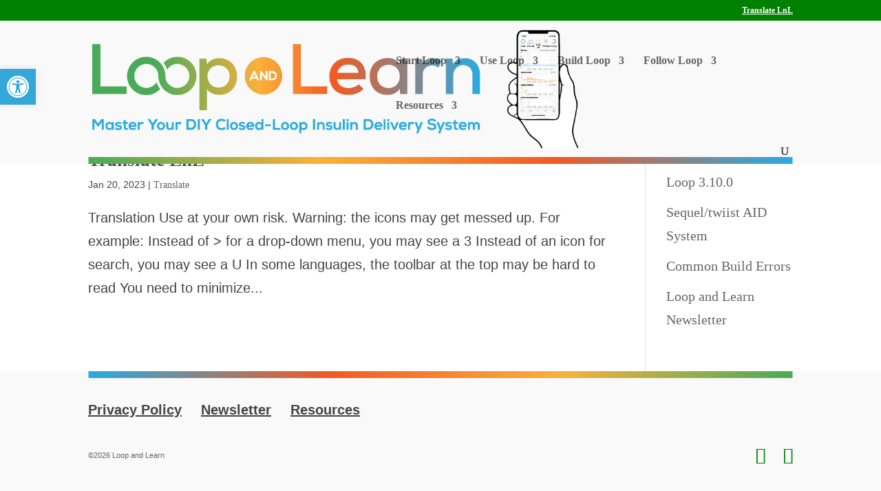

--- FILE ---
content_type: text/html; charset=utf-8
request_url: https://www.google.com/recaptcha/api2/aframe
body_size: 268
content:
<!DOCTYPE HTML><html><head><meta http-equiv="content-type" content="text/html; charset=UTF-8"></head><body><script nonce="JJIlgA3CBhD6Kuncu3k6aQ">/** Anti-fraud and anti-abuse applications only. See google.com/recaptcha */ try{var clients={'sodar':'https://pagead2.googlesyndication.com/pagead/sodar?'};window.addEventListener("message",function(a){try{if(a.source===window.parent){var b=JSON.parse(a.data);var c=clients[b['id']];if(c){var d=document.createElement('img');d.src=c+b['params']+'&rc='+(localStorage.getItem("rc::a")?sessionStorage.getItem("rc::b"):"");window.document.body.appendChild(d);sessionStorage.setItem("rc::e",parseInt(sessionStorage.getItem("rc::e")||0)+1);localStorage.setItem("rc::h",'1769188512435');}}}catch(b){}});window.parent.postMessage("_grecaptcha_ready", "*");}catch(b){}</script></body></html>

--- FILE ---
content_type: text/css
request_url: https://www.loopnlearn.org/wp-content/themes/loop-and-learn-2021/style.css?ver=1727587789
body_size: 1368
content:
/*
 Theme Name:     Loop and Learn 2021
 Theme URI:      https://www.elegantthemes.com/gallery/divi/
 Description:    Child Theme of Divi by Elegant Themes
 Author:         Dave Mosso for Spacious Mind Creative Solutions
 Author URI:     https://www.spaciousmind.com
 Template:       Divi
 Version:        1.0.0
*/

body, header#main-header, .et_pb_section { background-color: #f9f9f9; }

/* Fixes font rendering issue in Chrome with Nexa font */
strong { font-family:'nexa-bold', sans-serif; }
.bottom-nav, .bottom-nav a { font-family:'nexa-bold', sans-serif; }

p { line-height: 1.375em; }
h1 { line-height: 1.1em; }
h2 { line-height: 1.25em; }
h3 { line-height: 1.125em; }
h4 { line-height: 1.125em; }
h5 { line-height: 1.125em; }
h6 { line-height: 1.25em; }

a { transition: all 2s ease-in-out; text-decoration: underline; font-family: 'nexa-bold'; }
a:hover {  }

header#main-header.et-fixed-header, #main-header{
	-webkit-box-shadow:none !important;
	-moz-box-shadow:none !important;
	box-shadow:none !important;
}

header#main-header.et-fixed-header .container, #main-header .container  
{  background: url('https://www.loopnlearn.org/wp-content/uploads/2020/12/horiz-border-gradient-top.svg') no-repeat center bottom;  }

#main-header .container div { padding-bottom: 12px; }

/*.et_pb_section_0 { padding-top: 0; }
.et_pb_section_0 .et_pb_row_0 { padding-top: 64px; background: url('http://www.loopnlearn.org/wp-content/uploads/2020/12/horiz-border.svg') no-repeat; background-width: 1220px; }
*/

#main-footer #et-footer-nav .container { padding-top: 24px; background: url('https://www.loopnlearn.org/wp-content/uploads/2020/12/horiz-border-gradient-bottom.svg') no-repeat; }

.mailster-form-fields input { height: 48px; margin-bottom: 24px; font-size: 18px; padding: 3px 12px 0; }

#pojo-a11y-toolbar { z-index: 999999!important; }
#pojo-a11y-toolbar a.pojo-a11y-toolbar-link.pojo-a11y-toolbar-toggle-link { background-color: #34A7D8; }

.et_pb_section_0 { padding-top: 18px; }

#menu-footer li a { text-decoration: none; color: green;  }
#footer-bottom a { font-family: 'nexa-regular', sans-serif; text-decoration: none; color: green; }

/* SIDEBAR */
.main-sidebar { min-height: 400px; background:url(https://www.loopnlearn.org/wp-content/uploads/2020/12/horiz-border-gradient-sidebar.png) no-repeat top left; background-position-y: -18px;}

.main-sidebar h4 { font-size:1.5em; margin-bottom:24px }

.main-sidebar.et_pb_bg_layout_light .et_pb_widget li { line-height:1.25em!important; margin-bottom:24px;   }
.main-sidebar.et_pb_bg_layout_light .et_pb_widget li::after { content:''; display:block; width: 60px; padding-bottom: 18px;border-bottom: 1px solid green; }
.main-sidebar.et_pb_bg_layout_light .et_pb_widget li:nth-last-of-type(1)::after { display: none; }

.main-sidebar.et_pb_bg_layout_light .et_pb_widget li a { color:#008000; }

/*** Responsive Styles Large Desktop And Above ***/
@media all and (min-width: 1405px) {
}

/*** Special Breakpoint for transition to Mobile Menu (this will need to adjust depending on desktop Main Menu) ***/ 
@media (max-width: 1220px) {
 #et_mobile_nav_menu { display: block; }
 #top-menu { display: none; }
  
 .et_pb_section_0 { padding-top: 36px; } 
 }
 
/*** Responsive Styles Standard Desktop Only ***/
@media all and (min-width: 1100px) and (max-width: 1405px) {
}
 
/*** Responsive Styles Tablet And Below ***/
@media all and (max-width: 980px) {
.main-sidebar { min-height: 200px; margin-top: 64px; padding: 36px !important;background-color: rgba(0,0,0,.05) !important; }
.main-sidebar .et_pb_widget { width: 100%; }
}
 
/*** Responsive Styles Tablet Only ***/
@media all and (min-width: 768px) and (max-width: 980px) {
}
 
/*** Responsive Styles Smartphone Only ***/
@media all and (max-width: 767px) {
}
 
/*** Responsive Styles Smartphone Portrait ***/
@media all and (max-width: 479px) {
}

--- FILE ---
content_type: text/css
request_url: https://www.loopnlearn.org/wp-content/et-cache/global/et-divi-customizer-global.min.css?ver=1768082692
body_size: 2375
content:
body,.et_pb_column_1_2 .et_quote_content blockquote cite,.et_pb_column_1_2 .et_link_content a.et_link_main_url,.et_pb_column_1_3 .et_quote_content blockquote cite,.et_pb_column_3_8 .et_quote_content blockquote cite,.et_pb_column_1_4 .et_quote_content blockquote cite,.et_pb_blog_grid .et_quote_content blockquote cite,.et_pb_column_1_3 .et_link_content a.et_link_main_url,.et_pb_column_3_8 .et_link_content a.et_link_main_url,.et_pb_column_1_4 .et_link_content a.et_link_main_url,.et_pb_blog_grid .et_link_content a.et_link_main_url,body .et_pb_bg_layout_light .et_pb_post p,body .et_pb_bg_layout_dark .et_pb_post p{font-size:20px}.et_pb_slide_content,.et_pb_best_value{font-size:22px}body{color:#444444}h1,h2,h3,h4,h5,h6{color:#444444}#et_search_icon:hover,.mobile_menu_bar:before,.mobile_menu_bar:after,.et_toggle_slide_menu:after,.et-social-icon a:hover,.et_pb_sum,.et_pb_pricing li a,.et_pb_pricing_table_button,.et_overlay:before,.entry-summary p.price ins,.et_pb_member_social_links a:hover,.et_pb_widget li a:hover,.et_pb_filterable_portfolio .et_pb_portfolio_filters li a.active,.et_pb_filterable_portfolio .et_pb_portofolio_pagination ul li a.active,.et_pb_gallery .et_pb_gallery_pagination ul li a.active,.wp-pagenavi span.current,.wp-pagenavi a:hover,.nav-single a,.tagged_as a,.posted_in a{color:#008000}.et_pb_contact_submit,.et_password_protected_form .et_submit_button,.et_pb_bg_layout_light .et_pb_newsletter_button,.comment-reply-link,.form-submit .et_pb_button,.et_pb_bg_layout_light .et_pb_promo_button,.et_pb_bg_layout_light .et_pb_more_button,.et_pb_contact p input[type="checkbox"]:checked+label i:before,.et_pb_bg_layout_light.et_pb_module.et_pb_button{color:#008000}.footer-widget h4{color:#008000}.et-search-form,.nav li ul,.et_mobile_menu,.footer-widget li:before,.et_pb_pricing li:before,blockquote{border-color:#008000}.et_pb_counter_amount,.et_pb_featured_table .et_pb_pricing_heading,.et_quote_content,.et_link_content,.et_audio_content,.et_pb_post_slider.et_pb_bg_layout_dark,.et_slide_in_menu_container,.et_pb_contact p input[type="radio"]:checked+label i:before{background-color:#008000}a{color:#008000}#main-header,#main-header .nav li ul,.et-search-form,#main-header .et_mobile_menu{background-color:#f6f6f3}#main-header .nav li ul{background-color:#ffffff}#page-container #top-header{background-color:#008000!important}#et-secondary-nav li ul{background-color:#008000}#main-header .nav li ul a{color:rgba(0,0,0,0.7)}#top-menu li a{font-size:16px}body.et_vertical_nav .container.et_search_form_container .et-search-form input{font-size:16px!important}#top-menu li.current-menu-ancestor>a,#top-menu li.current-menu-item>a,#top-menu li.current_page_item>a{color:#008000}#main-footer{background-color:rgba(255,255,255,0)}.footer-widget,.footer-widget li,.footer-widget li a,#footer-info{font-size:14px}.footer-widget .et_pb_widget div,.footer-widget .et_pb_widget ul,.footer-widget .et_pb_widget ol,.footer-widget .et_pb_widget label{line-height:1.7em}#et-footer-nav{background-color:rgba(255,255,255,0)}.bottom-nav,.bottom-nav a,.bottom-nav li.current-menu-item a{color:#444444}#et-footer-nav .bottom-nav li.current-menu-item a{color:#444444}.bottom-nav,.bottom-nav a{font-size:20px}#footer-bottom{background-color:rgba(0,0,0,0)}#footer-info{font-size:11px}body .et_pb_button{font-size:18px;border-width:0px!important}body.et_pb_button_helper_class .et_pb_button,body.et_pb_button_helper_class .et_pb_module.et_pb_button{}body .et_pb_button:after{font-size:28.8px}body .et_pb_bg_layout_light.et_pb_button:hover,body .et_pb_bg_layout_light .et_pb_button:hover,body .et_pb_button:hover{border-radius:18px;letter-spacing:2px}h1,h2,h3,h4,h5,h6,.et_quote_content blockquote p,.et_pb_slide_description .et_pb_slide_title{font-weight:bold;font-style:normal;text-transform:none;text-decoration:none}@media only screen and (min-width:981px){#main-footer .footer-widget h4,#main-footer .widget_block h1,#main-footer .widget_block h2,#main-footer .widget_block h3,#main-footer .widget_block h4,#main-footer .widget_block h5,#main-footer .widget_block h6{font-size:18px}.et_header_style_left #et-top-navigation,.et_header_style_split #et-top-navigation{padding:51px 0 0 0}.et_header_style_left #et-top-navigation nav>ul>li>a,.et_header_style_split #et-top-navigation nav>ul>li>a{padding-bottom:51px}.et_header_style_split .centered-inline-logo-wrap{width:101px;margin:-101px 0}.et_header_style_split .centered-inline-logo-wrap #logo{max-height:101px}.et_pb_svg_logo.et_header_style_split .centered-inline-logo-wrap #logo{height:101px}.et_header_style_centered #top-menu>li>a{padding-bottom:18px}.et_header_style_slide #et-top-navigation,.et_header_style_fullscreen #et-top-navigation{padding:42px 0 42px 0!important}.et_header_style_centered #main-header .logo_container{height:101px}#logo{max-height:100%}.et_pb_svg_logo #logo{height:100%}.et_header_style_centered.et_hide_primary_logo #main-header:not(.et-fixed-header) .logo_container,.et_header_style_centered.et_hide_fixed_logo #main-header.et-fixed-header .logo_container{height:18.18px}.et_fixed_nav #page-container .et-fixed-header#top-header{background-color:#7f00e0!important}.et_fixed_nav #page-container .et-fixed-header#top-header #et-secondary-nav li ul{background-color:#7f00e0}.et-fixed-header#main-header,.et-fixed-header#main-header .nav li ul,.et-fixed-header .et-search-form{background-color:#f9f9f9}.et-fixed-header #top-menu li a{font-size:14px}.et-fixed-header #top-menu li.current-menu-ancestor>a,.et-fixed-header #top-menu li.current-menu-item>a,.et-fixed-header #top-menu li.current_page_item>a{color:#008000!important}}@media only screen and (min-width:1350px){.et_pb_row{padding:27px 0}.et_pb_section{padding:54px 0}.single.et_pb_pagebuilder_layout.et_full_width_page .et_post_meta_wrapper{padding-top:81px}.et_pb_fullwidth_section{padding:0}}h1,h1.et_pb_contact_main_title,.et_pb_title_container h1{font-size:32px}h2,.product .related h2,.et_pb_column_1_2 .et_quote_content blockquote p{font-size:27px}h3{font-size:23px}h4,.et_pb_circle_counter h3,.et_pb_number_counter h3,.et_pb_column_1_3 .et_pb_post h2,.et_pb_column_1_4 .et_pb_post h2,.et_pb_blog_grid h2,.et_pb_column_1_3 .et_quote_content blockquote p,.et_pb_column_3_8 .et_quote_content blockquote p,.et_pb_column_1_4 .et_quote_content blockquote p,.et_pb_blog_grid .et_quote_content blockquote p,.et_pb_column_1_3 .et_link_content h2,.et_pb_column_3_8 .et_link_content h2,.et_pb_column_1_4 .et_link_content h2,.et_pb_blog_grid .et_link_content h2,.et_pb_column_1_3 .et_audio_content h2,.et_pb_column_3_8 .et_audio_content h2,.et_pb_column_1_4 .et_audio_content h2,.et_pb_blog_grid .et_audio_content h2,.et_pb_column_3_8 .et_pb_audio_module_content h2,.et_pb_column_1_3 .et_pb_audio_module_content h2,.et_pb_gallery_grid .et_pb_gallery_item h3,.et_pb_portfolio_grid .et_pb_portfolio_item h2,.et_pb_filterable_portfolio_grid .et_pb_portfolio_item h2{font-size:19px}h5{font-size:16px}h6{font-size:15px}.et_pb_slide_description .et_pb_slide_title{font-size:48px}.et_pb_gallery_grid .et_pb_gallery_item h3,.et_pb_portfolio_grid .et_pb_portfolio_item h2,.et_pb_filterable_portfolio_grid .et_pb_portfolio_item h2,.et_pb_column_1_4 .et_pb_audio_module_content h2{font-size:16px}@media only screen and (max-width:980px){#main-header,#main-header .nav li ul,.et-search-form,#main-header .et_mobile_menu{background-color:#ffffff}.et_header_style_centered .mobile_nav .select_page,.et_header_style_split .mobile_nav .select_page,.et_mobile_menu li a,.mobile_menu_bar:before,.et_nav_text_color_light #top-menu>li>a,.et_nav_text_color_dark #top-menu>li>a,#top-menu a,.et_mobile_menu li a,#et_search_icon:before,#et_top_search .et-search-form input,.et_search_form_container input,#et-top-navigation .et-cart-info{color:#444444}.et_close_search_field:after{color:#444444!important}.et_search_form_container input::-moz-placeholder{color:#444444}.et_search_form_container input::-webkit-input-placeholder{color:#444444}.et_search_form_container input:-ms-input-placeholder{color:#444444}}	h1,h2,h3,h4,h5,h6{font-family:'nexa-bold',sans-serif}body,input,textarea,select{font-family:'nexa-regular',sans-serif}#main-header,#et-top-navigation{font-family:'nexa-regular',sans-serif}.entry-content ol,.entry-content ul{padding:0.2em 30px 0.2em;margin-top:0.2em;margin-bottom:0.2em;list-style-position:outside}.entry-content p{padding-top:0.2em;padding-bottom:0.2em;margin-top:0.2em;margin-bottom:0.2em}.entry-content h1{padding-top:0.2em;padding-bottom:0.2em;margin-top:0.2em;margin-bottom:0.2em}.entry-content h2{padding-top:0.2em;padding-bottom:0.2em;margin-top:0.2em;margin-bottom:0.2em}.entry-content h3{padding-top:0.2em;padding-bottom:0.2em;margin-top:0.2em;margin-bottom:0.2em}.entry-content h4{padding-top:0.2em;padding-bottom:0.2em;margin-top:0.2em;margin-bottom:0.2em}.entry-content pre{font-size:16px}:not(.et_pb_fullwidth_section).et_pb_section{padding-top:10px!important;padding-bottom:0px!important}.et_pb_row{padding-top:0px!important;padding-bottom:0px!important}.et_pb_menu .et_mobile_menu .menu-item-has-children>a,.et_pb_fullwidth_menu .et_mobile_menu .menu-item-has-children>a,#main-header .et_mobile_menu .menu-item-has-children>a{background-color:transparent;position:relative}.et_pb_menu .et_mobile_menu .menu-item-has-children>a:after,.et_pb_fullwidth_menu .et_mobile_menu .menu-item-has-children>a:after,#main-header .et_mobile_menu .menu-item-has-children>a:after{font-family:'ETmodules';text-align:center;speak:none;font-weight:600;font-variant:normal;text-transform:none;-webkit-font-smoothing:antialiased;position:absolute;font-size:18px;content:'\4c';top:11px;right:13px}.et_pb_menu .et_mobile_menu .menu-item-has-children.visible>a:after,.et_pb_fullwidth_menu .et_mobile_menu .menu-item-has-children.visible>a:after,#main-header .et_mobile_menu .menu-item-has-children.visible>a:after{content:'\4d'}.et_pb_menu .et_mobile_menu ul.sub-menu,.et_pb_fullwidth_menu .et_mobile_menu ul.sub-menu,#main-header .et_mobile_menu ul.sub-menu{display:none!important;visibility:hidden!important;transition:all 1.5s ease-in-out}.et_pb_menu .et_mobile_menu .visible>ul.sub-menu,.et_pb_fullwidth_menu .et_mobile_menu .visible>ul.sub-menu,#main-header .et_mobile_menu .visible>ul.sub-menu{display:block!important;visibility:visible!important}

--- FILE ---
content_type: image/svg+xml
request_url: https://www.loopnlearn.org/wp-content/uploads/2020/12/horiz-border-gradient-top.svg
body_size: 725
content:
<?xml version="1.0" encoding="utf-8"?>
<!-- Generator: Adobe Illustrator 22.0.0, SVG Export Plug-In . SVG Version: 6.00 Build 0)  -->
<svg version="1.1" id="Layer_1" xmlns="http://www.w3.org/2000/svg" xmlns:xlink="http://www.w3.org/1999/xlink" x="0px" y="0px"
	 viewBox="0 0 1220 12" enable-background="new 0 0 1220 12" xml:space="preserve">
<linearGradient id="SVGID_1_" gradientUnits="userSpaceOnUse" x1="0" y1="6" x2="1220" y2="6">
	<stop  offset="0" style="stop-color:#49AB59"/>
	<stop  offset="0.33" style="stop-color:#FBB03B"/>
	<stop  offset="0.66" style="stop-color:#F15A24"/>
	<stop  offset="1" style="stop-color:#29ABE2"/>
</linearGradient>
<polygon fill="url(#SVGID_1_)" points="0,0 1220,0 1220,12 0,12 "/>
</svg>


--- FILE ---
content_type: image/svg+xml
request_url: https://www.loopnlearn.org/wp-content/uploads/2020/12/horiz-border-gradient-bottom.svg
body_size: 759
content:
<?xml version="1.0" encoding="utf-8"?>
<!-- Generator: Adobe Illustrator 22.0.0, SVG Export Plug-In . SVG Version: 6.00 Build 0)  -->
<svg version="1.1" id="Layer_1" xmlns="http://www.w3.org/2000/svg" xmlns:xlink="http://www.w3.org/1999/xlink" x="0px" y="0px"
	 viewBox="0 0 1220 12" enable-background="new 0 0 1220 12" xml:space="preserve">
<linearGradient id="SVGID_1_" gradientUnits="userSpaceOnUse" x1="0" y1="6" x2="1220" y2="6" gradientTransform="matrix(-1 0 0 -1 1220 12)">
	<stop  offset="0" style="stop-color:#49AB59"/>
	<stop  offset="0.33" style="stop-color:#FBB03B"/>
	<stop  offset="0.66" style="stop-color:#F15A24"/>
	<stop  offset="1" style="stop-color:#29ABE2"/>
</linearGradient>
<rect fill="url(#SVGID_1_)" width="1220" height="12"/>
</svg>
